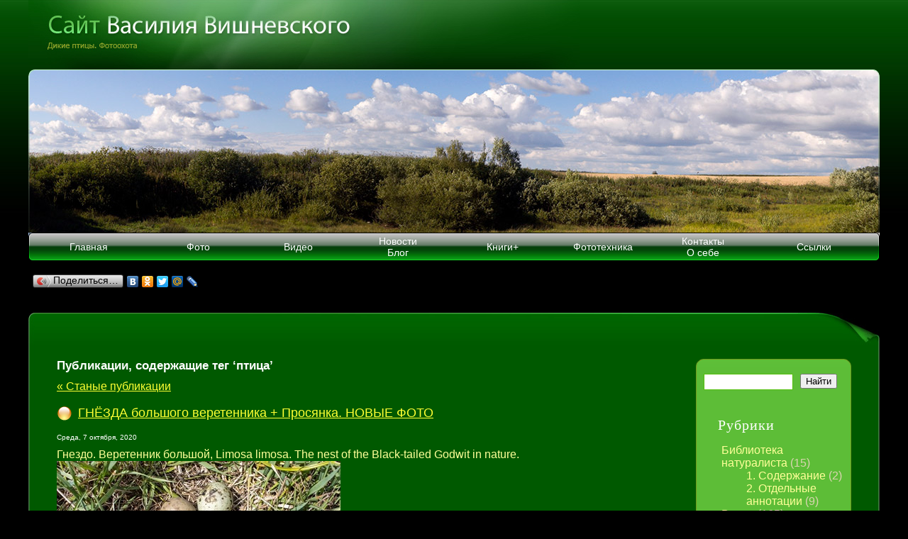

--- FILE ---
content_type: text/html; charset=UTF-8
request_url: http://fotoparus.com/blog/tag/ptica/
body_size: 11989
content:
<!DOCTYPE html PUBLIC "-//W3C//DTD XHTML 1.0 Transitional//EN" "https://www.w3.org/TR/xhtml1/DTD/xhtml1-transitional.dtd">
<html xmlns="https://www.w3.org/1999/xhtml" lang="ru-RU">

<head profile="https://gmpg.org/xfn/11">

<meta https-equiv="Content-Type" content="text/html; charset=utf-8" />

<meta name="description" content="Фотограф-натуралист Василий Вишневский: сайт про птиц." />

<meta name="keywords" content="birds, photo, wildlife, птицы, фотоохота" />

<title>птица &laquo;  Fotoparus</title>


<link rel="pingback" href="http://fotoparus.com/blog/xmlrpc.php" />

<link href="https://fotoparus.com/style.css" rel="stylesheet" type="text/css" />


<link rel="alternate" type="application/rss+xml" title="Fotoparus &raquo; Фид" href="http://fotoparus.com/blog/feed/" />
<link rel="alternate" type="application/rss+xml" title="Fotoparus &raquo; Лента комментариев" href="http://fotoparus.com/blog/comments/feed/" />
<link rel="alternate" type="application/rss+xml" title="Fotoparus &raquo; птица Tag Feed" href="http://fotoparus.com/blog/tag/ptica/feed/" />
<link rel="EditURI" type="application/rsd+xml" title="RSD" href="http://fotoparus.com/blog/xmlrpc.php?rsd" />
<link rel="wlwmanifest" type="application/wlwmanifest+xml" href="http://fotoparus.com/blog/wp-includes/wlwmanifest.xml" /> 
<meta name="generator" content="WordPress 4.0" />

<!-- Put this script tag to the <head> of your page -->
<script type="text/javascript" src="//vk.com/js/api/openapi.js?105"></script>

<script type="text/javascript">
  VK.init({apiId: 4002721, onlyWidgets: true});
</script>

<script data-ad-client="ca-pub-9285404163412555" async src="httpss://pagead2.googlesyndication.com/pagead/js/adsbygoogle.js"></script>

</head>
<body class="archive tag tag-ptica tag-61"  topmargin="0" marginheight="0">
<table width="100%" border="0" align="center" cellpadding="0" cellspacing="0">


  <tr>
    <td class="header" onClick="document.location='https://www.fotoparus.com'" title="Если нажмете, то попадете на главную страницу сайта">&nbsp;</td>
  </tr>
  <tr>
    <td>
    
    <table width="100%" border="0" cellspacing="0" cellpadding="0" class="image_header" align="center">
      <tr>
        <td height="230">
        	<div class="top_left_corner">
            	<div class="top_right_corner">
        		 	<div class="border_top"></div>
            	</div>
        	</div>
        </td>
      </tr>
      <tr>
        <td height="39">
        	<div class="menu_right_border">
        		<div class="menu_left_border">
        			<div class="bg_menu">

<!--ВЕРХНЕЕ МЕНЮ - начало!--> 
     
                    <table width="100%" border="0" cellspacing="0" cellpadding="0">
                      <tr>
                        <td width="11%" height="40" align="center" onMouseOver="this.className='td_bg_hover';" onMouseOut="this.className='td_bg';" ><a href="https://fotoparus.com/index.shtml" title="Главная страница сайта" class="menu_up_link" style="font-weight:normal">Главная</a>
                        </td>
                        <td width="11%" align="center" onMouseOver="this.className='td_bg_hover';" onMouseOut="this.className='td_bg';"><a href="https://fotoparus.com/photogalery.shtml" title="Фотоархив и Портфолио" class="menu_up_link" >Фото</a></td>
                        <td width="9%" align="center" onMouseOver="this.className='td_bg_hover';" onMouseOut="this.className='td_bg';"><a href="https://fotoparus.com/blog/category/video" title="Видео" class="menu_up_link">Видео</a></td>
                        
                        <td width="11%" align="center" onMouseOver="this.className='td_bg_hover';" onMouseOut="this.className='td_bg';"><a href="https://fotoparus.com/blog/" title="Новости сайта и Статьи" class="menu_up_link">Новости<br />Блог</a></td>
                        <td width="10%" align="center" onMouseOver="this.className='td_bg_hover';" onMouseOut="this.className='td_bg';"><a href="https://www.fotoparus.com/MyBooks.shtml" title="Книги+" class="menu_up_link" >Книги+</a></td>
                        
<td width="10%" align="center" onMouseOver="this.className='td_bg_hover';" onMouseOut="this.className='td_bg';"><a href="https://www.fotoparus.com/fototehnika.shtml" title="Моя фототехника" class="menu_up_link" >Фототехника</a></td>

                        <td width="10%" align="center" onMouseOver="this.className='td_bg_hover';" onMouseOut="this.className='td_bg';"><a href="https://www.fotoparus.com/contacts.shtml" title="Контакты и немного о авторе сайта" class="menu_up_link">Контакты<br />
						 О себе</a></td>
                        <td width="12%" align="center" onMouseOver="this.className='td_bg_hover';" onMouseOut="this.className='td_bg';"><a href="https://www.fotoparus.com/links.shtml" title="Полезные ресурсы" class="menu_up_link">Ссылки</a></td>
                      </tr>
                    </table>
<!--ВЕРХНЕЕ МЕНЮ - конец!-->         			
                  
                </div>
     			</div>
        	</div>
      

        </td>
      </tr>
    </table>
    
    </td>
  </tr>
  
</table>
<script type="text/javascript" src="//yandex.st/share/share.js"
charset="utf-8"></script>
<div class="yashare-auto-init" style="margin-top:15px; margin-bottom:-20px;"  data-yashareL10n="ru"
 data-yashareType="button" data-

yashareQuickServices="yaru,vkontakte,facebook,twitter,odnoklassniki,moimir,lj,friendfeed,moikrug,gplus,surfingbird"

></div>
   
<div class="div_template">


<div class="div_template">
	
<table width="100%" border="0" align="center" cellpadding="0" cellspacing="0">
  <tr>
    <td class="content_header">
    
    <div class="top_header">
    	<div class="corner_left"></div>
        <div class="header_page">
        	
        </div>
  
    </div>
    
    </td>
  </tr>
  <tr>
    <td height="37" valign="top" class="content_td">
    
    <div class="content">
        <div class="content_text">
    		<div class="bg_mid"> 
    			<div class="corner_bottom_left">
    				<div class="corner_bottom_right">
  
        				<div class="body_text">
            
            <!-- КОНТЕНТ БЛОКА начинается-->
<div class="menu_right" id="sidebar" role="complementary">
            <div class="menu_right_top">&nbsp;</div>
            <div class="menu_right_content">
<div class="SR">

  <!-- Start SideBar2 -->

  <div class="SRR">
  
<!-- Start Найти -->

    <div class="Найти">

      <form action="/blog/index.php" method="post">

        <input type="text" name="s" class="keyword" />

        <div class="bt">

          <input name="submit" type="submit"  title="Найти" alt="Найти" value="Найти" />

        </div>

      </form>
      
     

      <div class="clr"><br />
<br />
</div>

    </div>

    <!-- End Найти -->
    
     <!-- Start Рубрики -->

    <div>

      <h2>Рубрики</h2>

      <ul>

        	<li class="cat-item cat-item-140"><a href="http://fotoparus.com/blog/category/biblioteka/" >Библиотека натуралиста</a> (15)
<ul class='children'>
	<li class="cat-item cat-item-200"><a href="http://fotoparus.com/blog/category/biblioteka/soderzhanie/" >1. Содержание</a> (2)
</li>
	<li class="cat-item cat-item-201"><a href="http://fotoparus.com/blog/category/biblioteka/otzyvy-biblioteka/" >2. Отдельные аннотации</a> (9)
</li>
</ul>
</li>
	<li class="cat-item cat-item-4"><a href="http://fotoparus.com/blog/category/video/" title="Видео">Видео</a> (165)
<ul class='children'>
	<li class="cat-item cat-item-171"><a href="http://fotoparus.com/blog/category/video/dikie-zveri/" >Дикие звери</a> (15)
</li>
	<li class="cat-item cat-item-8"><a href="http://fotoparus.com/blog/category/video/video-birds/" title="Видеоролики с дикими птицами">Дикие птицы</a> (96)
</li>
	<li class="cat-item cat-item-131"><a href="http://fotoparus.com/blog/category/video/domshnie-zhivotnye/" >Домашние животные</a> (2)
</li>
	<li class="cat-item cat-item-231"><a href="http://fotoparus.com/blog/category/video/raznoe/" >Разное</a> (84)
</li>
	<li class="cat-item cat-item-172"><a href="http://fotoparus.com/blog/category/video/televizor/" >Телевизор</a> (5)
</li>
</ul>
</li>
	<li class="cat-item cat-item-1"><a href="http://fotoparus.com/blog/category/uncategorized/" >Новости</a> (312)
</li>
	<li class="cat-item cat-item-308"><a href="http://fotoparus.com/blog/category/httpfotoparus-comblog22-2/" >ПОДПИСКА</a> (1)
</li>
	<li class="cat-item cat-item-3"><a href="http://fotoparus.com/blog/category/staty/" title="Полезные статьи по фотосъемке.">Статьи</a> (95)
<ul class='children'>
	<li class="cat-item cat-item-121"><a href="http://fotoparus.com/blog/category/staty/dnevnik/" >Дневник</a> (32)
</li>
	<li class="cat-item cat-item-426"><a href="http://fotoparus.com/blog/category/staty/zhizn-ptic/" >Жизнь птиц</a> (10)
</li>
	<li class="cat-item cat-item-300"><a href="http://fotoparus.com/blog/category/staty/raznoe-staty/" >Разное</a> (18)
</li>
	<li class="cat-item cat-item-181"><a href="http://fotoparus.com/blog/category/staty/rasskazy/" >Рассказы</a> (5)
</li>
	<li class="cat-item cat-item-133"><a href="http://fotoparus.com/blog/category/staty/sobytiya/" >События</a> (21)
</li>
	<li class="cat-item cat-item-213"><a href="http://fotoparus.com/blog/category/staty/fotooxota/" >Фотоохота</a> (27)
</li>
	<li class="cat-item cat-item-80"><a href="http://fotoparus.com/blog/category/staty/fototexnika/" >Фототехника</a> (9)
</li>
</ul>
</li>

      </ul>

    </div>

    <!-- End Рубрики -->
    
        
    <div>

      <h2>Управление</h2>
		<ul>
										<li><a href="http://fotoparus.com/blog/wp-login.php">Вход</a></li>
					<li><a href="http://fotoparus.com/blog/feed/" title="Синдикация сайта, используя RSS 2.0"><abbr title="Really Simple Syndication">RSS</abbr> Записей</a></li>
					<li><a href="http://fotoparus.com/blog/comments/feed/" title="Последние комментарии ко всем записям по RSS"><abbr title="Really Simple Syndication">RSS</abbr> Комментариев</a></li>
					
									</ul>
     
    </div>

 <ul style="margin-left:-15px;">
 			
			<li id="archives-6" class="widget widget_archive"><h2 class="widgettitle">Архивы</h2>		<select name="archive-dropdown" onchange='document.location.href=this.options[this.selectedIndex].value;'>
			<option value="">Выберите месяц</option>

				<option value='http://fotoparus.com/blog/2025/12/'> Декабрь 2025 </option>
	<option value='http://fotoparus.com/blog/2022/12/'> Декабрь 2022 </option>
	<option value='http://fotoparus.com/blog/2022/01/'> Январь 2022 </option>
	<option value='http://fotoparus.com/blog/2021/10/'> Октябрь 2021 </option>
	<option value='http://fotoparus.com/blog/2021/07/'> Июль 2021 </option>
	<option value='http://fotoparus.com/blog/2020/10/'> Октябрь 2020 </option>
	<option value='http://fotoparus.com/blog/2020/09/'> Сентябрь 2020 </option>
	<option value='http://fotoparus.com/blog/2020/08/'> Август 2020 </option>
	<option value='http://fotoparus.com/blog/2020/07/'> Июль 2020 </option>
	<option value='http://fotoparus.com/blog/2020/06/'> Июнь 2020 </option>
	<option value='http://fotoparus.com/blog/2020/05/'> Май 2020 </option>
	<option value='http://fotoparus.com/blog/2020/04/'> Апрель 2020 </option>
	<option value='http://fotoparus.com/blog/2020/03/'> Март 2020 </option>
	<option value='http://fotoparus.com/blog/2020/01/'> Январь 2020 </option>
	<option value='http://fotoparus.com/blog/2019/12/'> Декабрь 2019 </option>
	<option value='http://fotoparus.com/blog/2019/10/'> Октябрь 2019 </option>
	<option value='http://fotoparus.com/blog/2019/09/'> Сентябрь 2019 </option>
	<option value='http://fotoparus.com/blog/2019/08/'> Август 2019 </option>
	<option value='http://fotoparus.com/blog/2019/07/'> Июль 2019 </option>
	<option value='http://fotoparus.com/blog/2019/04/'> Апрель 2019 </option>
	<option value='http://fotoparus.com/blog/2019/03/'> Март 2019 </option>
	<option value='http://fotoparus.com/blog/2019/02/'> Февраль 2019 </option>
	<option value='http://fotoparus.com/blog/2019/01/'> Январь 2019 </option>
	<option value='http://fotoparus.com/blog/2018/12/'> Декабрь 2018 </option>
	<option value='http://fotoparus.com/blog/2018/11/'> Ноябрь 2018 </option>
	<option value='http://fotoparus.com/blog/2018/10/'> Октябрь 2018 </option>
	<option value='http://fotoparus.com/blog/2018/09/'> Сентябрь 2018 </option>
	<option value='http://fotoparus.com/blog/2018/08/'> Август 2018 </option>
	<option value='http://fotoparus.com/blog/2018/07/'> Июль 2018 </option>
	<option value='http://fotoparus.com/blog/2018/06/'> Июнь 2018 </option>
	<option value='http://fotoparus.com/blog/2018/05/'> Май 2018 </option>
	<option value='http://fotoparus.com/blog/2018/04/'> Апрель 2018 </option>
	<option value='http://fotoparus.com/blog/2018/03/'> Март 2018 </option>
	<option value='http://fotoparus.com/blog/2018/02/'> Февраль 2018 </option>
	<option value='http://fotoparus.com/blog/2018/01/'> Январь 2018 </option>
	<option value='http://fotoparus.com/blog/2017/12/'> Декабрь 2017 </option>
	<option value='http://fotoparus.com/blog/2017/11/'> Ноябрь 2017 </option>
	<option value='http://fotoparus.com/blog/2017/10/'> Октябрь 2017 </option>
	<option value='http://fotoparus.com/blog/2017/09/'> Сентябрь 2017 </option>
	<option value='http://fotoparus.com/blog/2017/08/'> Август 2017 </option>
	<option value='http://fotoparus.com/blog/2017/07/'> Июль 2017 </option>
	<option value='http://fotoparus.com/blog/2017/06/'> Июнь 2017 </option>
	<option value='http://fotoparus.com/blog/2017/05/'> Май 2017 </option>
	<option value='http://fotoparus.com/blog/2017/04/'> Апрель 2017 </option>
	<option value='http://fotoparus.com/blog/2017/03/'> Март 2017 </option>
	<option value='http://fotoparus.com/blog/2017/02/'> Февраль 2017 </option>
	<option value='http://fotoparus.com/blog/2017/01/'> Январь 2017 </option>
	<option value='http://fotoparus.com/blog/2016/12/'> Декабрь 2016 </option>
	<option value='http://fotoparus.com/blog/2016/11/'> Ноябрь 2016 </option>
	<option value='http://fotoparus.com/blog/2016/10/'> Октябрь 2016 </option>
	<option value='http://fotoparus.com/blog/2016/09/'> Сентябрь 2016 </option>
	<option value='http://fotoparus.com/blog/2016/08/'> Август 2016 </option>
	<option value='http://fotoparus.com/blog/2016/07/'> Июль 2016 </option>
	<option value='http://fotoparus.com/blog/2016/06/'> Июнь 2016 </option>
	<option value='http://fotoparus.com/blog/2016/05/'> Май 2016 </option>
	<option value='http://fotoparus.com/blog/2016/04/'> Апрель 2016 </option>
	<option value='http://fotoparus.com/blog/2016/03/'> Март 2016 </option>
	<option value='http://fotoparus.com/blog/2016/02/'> Февраль 2016 </option>
	<option value='http://fotoparus.com/blog/2016/01/'> Январь 2016 </option>
	<option value='http://fotoparus.com/blog/2015/11/'> Ноябрь 2015 </option>
	<option value='http://fotoparus.com/blog/2015/10/'> Октябрь 2015 </option>
	<option value='http://fotoparus.com/blog/2015/09/'> Сентябрь 2015 </option>
	<option value='http://fotoparus.com/blog/2015/07/'> Июль 2015 </option>
	<option value='http://fotoparus.com/blog/2015/06/'> Июнь 2015 </option>
	<option value='http://fotoparus.com/blog/2015/02/'> Февраль 2015 </option>
	<option value='http://fotoparus.com/blog/2015/01/'> Январь 2015 </option>
	<option value='http://fotoparus.com/blog/2014/12/'> Декабрь 2014 </option>
	<option value='http://fotoparus.com/blog/2014/10/'> Октябрь 2014 </option>
	<option value='http://fotoparus.com/blog/2014/09/'> Сентябрь 2014 </option>
	<option value='http://fotoparus.com/blog/2014/08/'> Август 2014 </option>
	<option value='http://fotoparus.com/blog/2014/03/'> Март 2014 </option>
	<option value='http://fotoparus.com/blog/2014/02/'> Февраль 2014 </option>
	<option value='http://fotoparus.com/blog/2014/01/'> Январь 2014 </option>
	<option value='http://fotoparus.com/blog/2013/12/'> Декабрь 2013 </option>
	<option value='http://fotoparus.com/blog/2013/11/'> Ноябрь 2013 </option>
	<option value='http://fotoparus.com/blog/2013/10/'> Октябрь 2013 </option>
	<option value='http://fotoparus.com/blog/2013/07/'> Июль 2013 </option>
	<option value='http://fotoparus.com/blog/2013/04/'> Апрель 2013 </option>
	<option value='http://fotoparus.com/blog/2013/03/'> Март 2013 </option>
	<option value='http://fotoparus.com/blog/2013/01/'> Январь 2013 </option>
	<option value='http://fotoparus.com/blog/2012/12/'> Декабрь 2012 </option>
	<option value='http://fotoparus.com/blog/2012/06/'> Июнь 2012 </option>
	<option value='http://fotoparus.com/blog/2012/05/'> Май 2012 </option>
	<option value='http://fotoparus.com/blog/2012/04/'> Апрель 2012 </option>
	<option value='http://fotoparus.com/blog/2012/03/'> Март 2012 </option>
	<option value='http://fotoparus.com/blog/2012/02/'> Февраль 2012 </option>
	<option value='http://fotoparus.com/blog/2012/01/'> Январь 2012 </option>
	<option value='http://fotoparus.com/blog/2011/11/'> Ноябрь 2011 </option>
	<option value='http://fotoparus.com/blog/2011/09/'> Сентябрь 2011 </option>
	<option value='http://fotoparus.com/blog/2011/08/'> Август 2011 </option>
	<option value='http://fotoparus.com/blog/2011/07/'> Июль 2011 </option>
	<option value='http://fotoparus.com/blog/2011/05/'> Май 2011 </option>
	<option value='http://fotoparus.com/blog/2011/04/'> Апрель 2011 </option>
	<option value='http://fotoparus.com/blog/2011/02/'> Февраль 2011 </option>
	<option value='http://fotoparus.com/blog/2011/01/'> Январь 2011 </option>
	<option value='http://fotoparus.com/blog/2010/12/'> Декабрь 2010 </option>
	<option value='http://fotoparus.com/blog/2010/11/'> Ноябрь 2010 </option>
	<option value='http://fotoparus.com/blog/2010/10/'> Октябрь 2010 </option>
	<option value='http://fotoparus.com/blog/2010/09/'> Сентябрь 2010 </option>
	<option value='http://fotoparus.com/blog/2010/08/'> Август 2010 </option>
	<option value='http://fotoparus.com/blog/2010/07/'> Июль 2010 </option>
	<option value='http://fotoparus.com/blog/2010/04/'> Апрель 2010 </option>
	<option value='http://fotoparus.com/blog/2010/03/'> Март 2010 </option>
	<option value='http://fotoparus.com/blog/2010/02/'> Февраль 2010 </option>
	<option value='http://fotoparus.com/blog/2010/01/'> Январь 2010 </option>
	<option value='http://fotoparus.com/blog/2009/12/'> Декабрь 2009 </option>
	<option value='http://fotoparus.com/blog/2009/11/'> Ноябрь 2009 </option>
	<option value='http://fotoparus.com/blog/2009/10/'> Октябрь 2009 </option>
	<option value='http://fotoparus.com/blog/2009/09/'> Сентябрь 2009 </option>
	<option value='http://fotoparus.com/blog/2009/08/'> Август 2009 </option>
		</select>
</li>		</ul>
  </div>

  <!-- End SideBar2 -->

</div>

</div>
                <div class="menu_right_bottom">&nbsp;</div>
            </div>
            
	<div id="content" class="narrowcolumn" role="main">

		
 	   	  		<h2 class="pagetitle">Публикации, содержащие тег &#8216;птица&#8217;</h2>
 	  

		<div class="navigation">
			<div class="alignleft"><a href="http://fotoparus.com/blog/tag/ptica/page/2/" >&laquo; Станые публикации</a></div>
			<div class="alignright"></div>
		</div>

				<div class="post-3848 post type-post status-publish format-standard hentry category-uncategorized tag-animal tag-bird tag-black-tailed-godwit tag-charadriiformes tag-limosa-limosa tag-nature tag-sandpiper tag-scolopacidae tag-shorebirds tag-wader tag-bekasovye tag-bolotnyj-kulik tag-veretennik-bolshoj tag-zhivotnoe tag-priroda tag-prosyanka tag-ptica tag-rzhankoobraznye" ><br />


				<h1 id="post-3848"><a href="http://fotoparus.com/blog/2020/10/07/gnyozda-bolshogo-veretennika-prosyanka-novye-foto/" rel="bookmark" title=" ГНЁЗДА большого веретенника + Просянка. НОВЫЕ ФОТО">ГНЁЗДА большого веретенника + Просянка. НОВЫЕ ФОТО</a></h1><br />

				<h2 class="data">Среда, 7 октября, 2020</h2>

				<div class="entry">
					<p>Гнездо. Веретенник большой, Limosa limosa. The nest of the Black-tailed Godwit in nature.   <br /><a href="http://www.fotoparus.com/photogalery/animals/wild_animals/aves/12_CHARADRIIFORMES_SCOLOPACIDAE_Limosa_limosa/bird.html" target="_blank"><img title="Гнездо. Веретенник большой, Limosa limosa. The nest of the Black-tailed Godwit in nature." style="border: 0px currentcolor; border-image: none; display: inline; background-image: none;" border="0" alt="Гнездо. Веретенник большой, Limosa limosa. The nest of the Black-tailed Godwit in nature." src="http://fotoparus.com/blog/wp-content/uploads/2020/10/nest200507-2_Limosa_limosa_2020_0507_1348-2.jpg" width="400" height="267" /></a>    <br />Новые фото Просянки    <br /><a href="http://www.fotoparus.com/photogalery/animals/wild_animals/aves/21_PASSERIFORMES_FRINGILLIDAE_Emberiza_calandra/bird.html" target="_blank"><img title="Просянка. Corn Bunting (Emberiza calandra)." style="border: 0px currentcolor; border-image: none; display: inline; background-image: none;" border="0" alt="Просянка. Corn Bunting (Emberiza calandra)." src="http://fotoparus.com/blog/wp-content/uploads/2020/10/album_cover_Emberiza_calandra_2020_0523_1751-8.jpg" width="400" height="267" /></a></p>
				</div>

				<p class="postmetadata">Ключевые слова: <a href="http://fotoparus.com/blog/tag/animal/" rel="tag">animal</a>, <a href="http://fotoparus.com/blog/tag/bird/" rel="tag">bird</a>, <a href="http://fotoparus.com/blog/tag/black-tailed-godwit/" rel="tag">Black-tailed Godwit</a>, <a href="http://fotoparus.com/blog/tag/charadriiformes/" rel="tag">Charadriiformes</a>, <a href="http://fotoparus.com/blog/tag/limosa-limosa/" rel="tag">Limosa limosa</a>, <a href="http://fotoparus.com/blog/tag/nature/" rel="tag">nature</a>, <a href="http://fotoparus.com/blog/tag/sandpiper/" rel="tag">Sandpiper</a>, <a href="http://fotoparus.com/blog/tag/scolopacidae/" rel="tag">Scolopacidae</a>, <a href="http://fotoparus.com/blog/tag/shorebirds/" rel="tag">shorebirds</a>, <a href="http://fotoparus.com/blog/tag/wader/" rel="tag">wader</a>, <a href="http://fotoparus.com/blog/tag/bekasovye/" rel="tag">Бекасовые</a>, <a href="http://fotoparus.com/blog/tag/bolotnyj-kulik/" rel="tag">Болотный Кулик</a>, <a href="http://fotoparus.com/blog/tag/veretennik-bolshoj/" rel="tag">Веретенник большой</a>, <a href="http://fotoparus.com/blog/tag/zhivotnoe/" rel="tag">животное</a>, <a href="http://fotoparus.com/blog/tag/priroda/" rel="tag">природа</a>, <a href="http://fotoparus.com/blog/tag/prosyanka/" rel="tag">ПРОСЯНКА</a>, <a href="http://fotoparus.com/blog/tag/ptica/" rel="tag">птица</a>, <a href="http://fotoparus.com/blog/tag/rzhankoobraznye/" rel="tag">Ржанкообразные</a><br /> В рубриках: <a href="http://fotoparus.com/blog/category/uncategorized/" rel="category tag">Новости</a> |   <a href="http://fotoparus.com/blog/2020/10/07/gnyozda-bolshogo-veretennika-prosyanka-novye-foto/#respond" class="number"  title="Комментарий на ГНЁЗДА большого веретенника + Просянка. НОВЫЕ ФОТО">Комментировать</a></p>

			</div>

				<div class="post-3831 post type-post status-publish format-standard hentry category-video category-video-birds category-uncategorized tag-animal tag-bird tag-circus-aeruginosus tag-devastation tag-egg-eating tag-gallinula-chloropus tag-marsh-harrier tag-nature tag-nest tag-gnezdo tag-zhivotnoe tag-kamyshnica tag-lun-bolotnyj tag-ptica tag-razorenie tag-rasklevannoe-yajco" ><br />


				<h1 id="post-3831"><a href="http://fotoparus.com/blog/2020/09/14/razbojnik-lun-i-gnezdo-kamyshnicy-video/" rel="bookmark" title=" Разбойник-Лунь и гнездо Камышницы. ВИДЕО">Разбойник-Лунь и гнездо Камышницы. ВИДЕО</a></h1><br />

				<h2 class="data">Понедельник, 14 сентября, 2020</h2>

				<div class="entry">
					<p><a href="https://youtu.be/Pgt85ECA2Ks" target="_blank"><img title="2020-09-08 Лунь и гнездо Камышницы" style="border: 0px currentcolor; border-image: none; display: inline; background-image: none;" border="0" alt="2020-09-08 Лунь и гнездо Камышницы" src="http://fotoparus.com/blog/wp-content/uploads/2020/09/2020-09-08-%D0%9B%D1%83%D0%BD%D1%8C-%D0%B8-%D0%B3%D0%BD%D0%B5%D0%B7%D0%B4%D0%BE-%D0%9A%D0%B0%D0%BC%D1%8B%D1%88%D0%BD%D0%B8%D1%86%D1%8B.jpg" width="400" height="225" /></a>    <br />В зарослях рогоза кричали камышницы. Я подошел к берегу, чтобы выяснить причину их беспокойства. Тут, на моих глазах из рогоза вылетел большой болотный лунь.    <br />Что же он натворил?</p>
<p> <a href="http://fotoparus.com/blog/2020/09/14/razbojnik-lun-i-gnezdo-kamyshnicy-video/#more-3831" class="more-link">(ещё&hellip;)</a></p>
				</div>

				<p class="postmetadata">Ключевые слова: <a href="http://fotoparus.com/blog/tag/animal/" rel="tag">animal</a>, <a href="http://fotoparus.com/blog/tag/bird/" rel="tag">bird</a>, <a href="http://fotoparus.com/blog/tag/circus-aeruginosus/" rel="tag">Circus aeruginosus</a>, <a href="http://fotoparus.com/blog/tag/devastation/" rel="tag">devastation</a>, <a href="http://fotoparus.com/blog/tag/egg-eating/" rel="tag">egg eating</a>, <a href="http://fotoparus.com/blog/tag/gallinula-chloropus/" rel="tag">Gallinula chloropus</a>, <a href="http://fotoparus.com/blog/tag/marsh-harrier/" rel="tag">Marsh Harrier</a>, <a href="http://fotoparus.com/blog/tag/nature/" rel="tag">nature</a>, <a href="http://fotoparus.com/blog/tag/nest/" rel="tag">nest</a>, <a href="http://fotoparus.com/blog/tag/gnezdo/" rel="tag">гнездо</a>, <a href="http://fotoparus.com/blog/tag/zhivotnoe/" rel="tag">животное</a>, <a href="http://fotoparus.com/blog/tag/kamyshnica/" rel="tag">камышница</a>, <a href="http://fotoparus.com/blog/tag/lun-bolotnyj/" rel="tag">Лунь болотный</a>, <a href="http://fotoparus.com/blog/tag/ptica/" rel="tag">птица</a>, <a href="http://fotoparus.com/blog/tag/razorenie/" rel="tag">разорение</a>, <a href="http://fotoparus.com/blog/tag/rasklevannoe-yajco/" rel="tag">Расклеванное яйцо</a><br /> В рубриках: <a href="http://fotoparus.com/blog/category/video/" rel="category tag">Видео</a>, <a href="http://fotoparus.com/blog/category/video/video-birds/" rel="category tag">Дикие птицы</a>, <a href="http://fotoparus.com/blog/category/uncategorized/" rel="category tag">Новости</a> |   <a href="http://fotoparus.com/blog/2020/09/14/razbojnik-lun-i-gnezdo-kamyshnicy-video/#respond" class="number"  title="Комментарий на Разбойник-Лунь и гнездо Камышницы. ВИДЕО">Комментировать</a></p>

			</div>

				<div class="post-3828 post type-post status-publish format-standard hentry category-video category-video-birds category-uncategorized tag-acrocephalus-agricola tag-acrocephalus-schoenobaenus tag-bird tag-bird-nest tag-eggs tag-nest tag-paddyfield-warbler tag-sedge-warbler tag-barsuchok tag-kamyshevka tag-kamyshevka-barsuchok tag-kamyshovka-indijskaya tag-kamyshovka-barsuchok tag-kladka tag-priroda tag-ptica tag-ptiche-gnezdo tag-yajca" ><br />


				<h1 id="post-3828"><a href="http://fotoparus.com/blog/2020/09/14/zagadochnoe-gnezdo-kamyshovki-barsuchka-i-indijskoj-kamyshevki/" rel="bookmark" title=" Загадочное гнездо Камышовки-Барсучка и Индийской камышевки">Загадочное гнездо Камышовки-Барсучка и Индийской камышевки</a></h1><br />

				<h2 class="data">Понедельник, 14 сентября, 2020</h2>

				<div class="entry">
					<p><a href="https://youtu.be/dqHl0n1DXu8" target="_blank"><img title="2020-09-01_кака-камышевка-гнездо-отжала" style="border: 0px currentcolor; border-image: none; display: inline; background-image: none;" border="0" alt="2020-09-01_кака-камышевка-гнездо-отжала" src="http://fotoparus.com/blog/wp-content/uploads/2020/09/2020-09-01_%D0%BA%D0%B0%D0%BA%D0%B0-%D0%BA%D0%B0%D0%BC%D1%8B%D1%88%D0%B5%D0%B2%D0%BA%D0%B0-%D0%B3%D0%BD%D0%B5%D0%B7%D0%B4%D0%BE-%D0%BE%D1%82%D0%B6%D0%B0%D0%BB%D0%B0.jpg" width="400" height="225" /></a>    <br />То ли такая ленивая Индийская Камышевка оказалась, то ли такая бесхребетная</p>
<p> <a href="http://fotoparus.com/blog/2020/09/14/zagadochnoe-gnezdo-kamyshovki-barsuchka-i-indijskoj-kamyshevki/#more-3828" class="more-link">(ещё&hellip;)</a></p>
				</div>

				<p class="postmetadata">Ключевые слова: <a href="http://fotoparus.com/blog/tag/acrocephalus-agricola/" rel="tag">Acrocephalus agricola</a>, <a href="http://fotoparus.com/blog/tag/acrocephalus-schoenobaenus/" rel="tag">Acrocephalus schoenobaenus</a>, <a href="http://fotoparus.com/blog/tag/bird/" rel="tag">bird</a>, <a href="http://fotoparus.com/blog/tag/bird-nest/" rel="tag">bird-nest</a>, <a href="http://fotoparus.com/blog/tag/eggs/" rel="tag">eggs</a>, <a href="http://fotoparus.com/blog/tag/nest/" rel="tag">nest</a>, <a href="http://fotoparus.com/blog/tag/paddyfield-warbler/" rel="tag">Paddyfield Warbler</a>, <a href="http://fotoparus.com/blog/tag/sedge-warbler/" rel="tag">Sedge Warbler</a>, <a href="http://fotoparus.com/blog/tag/barsuchok/" rel="tag">Барсучок</a>, <a href="http://fotoparus.com/blog/tag/kamyshevka/" rel="tag">камышевка</a>, <a href="http://fotoparus.com/blog/tag/kamyshevka-barsuchok/" rel="tag">камышевка-барсучок</a>, <a href="http://fotoparus.com/blog/tag/kamyshovka-indijskaya/" rel="tag">Камышовка индийская</a>, <a href="http://fotoparus.com/blog/tag/kamyshovka-barsuchok/" rel="tag">Камышовка-барсучок</a>, <a href="http://fotoparus.com/blog/tag/kladka/" rel="tag">кладка</a>, <a href="http://fotoparus.com/blog/tag/priroda/" rel="tag">природа</a>, <a href="http://fotoparus.com/blog/tag/ptica/" rel="tag">птица</a>, <a href="http://fotoparus.com/blog/tag/ptiche-gnezdo/" rel="tag">птичье гнездо</a>, <a href="http://fotoparus.com/blog/tag/yajca/" rel="tag">яйца</a><br /> В рубриках: <a href="http://fotoparus.com/blog/category/video/" rel="category tag">Видео</a>, <a href="http://fotoparus.com/blog/category/video/video-birds/" rel="category tag">Дикие птицы</a>, <a href="http://fotoparus.com/blog/category/uncategorized/" rel="category tag">Новости</a> |   <a href="http://fotoparus.com/blog/2020/09/14/zagadochnoe-gnezdo-kamyshovki-barsuchka-i-indijskoj-kamyshevki/#respond" class="number"  title="Комментарий на Загадочное гнездо Камышовки-Барсучка и Индийской камышевки">Комментировать</a></p>

			</div>

				<div class="post-3825 post type-post status-publish format-standard hentry category-video category-video-birds category-uncategorized tag-animal tag-bird tag-bittern tag-botaurus-stellaris tag-nature tag-volchok tag-vyp-bolshaya tag-gnezdo tag-golos tag-zhivotnoe tag-pitanie tag-priroda tag-ptency tag-ptica tag-razmnozhenie tag-yajca" ><br />


				<h1 id="post-3825"><a href="http://fotoparus.com/blog/2020/09/03/bolshaya-vyp-i-eyo-skrytnyj-dnevnoj-obraz-zhizni-video/" rel="bookmark" title=" Большая выпь и её скрытный дневной образ жизни. ВИДЕО">Большая выпь и её скрытный дневной образ жизни. ВИДЕО</a></h1><br />

				<h2 class="data">Четверг, 3 сентября, 2020</h2>

				<div class="entry">
					<p><a href="https://youtu.be/XGXPgojLICM" target="_blank"><img title="2020-08-25-Большая-Выпь" style="border: 0px currentcolor; border-image: none; display: inline; background-image: none;" border="0" alt="2020-08-25-Большая-Выпь" src="http://fotoparus.com/blog/wp-content/uploads/2020/09/2020-08-25-%D0%91%D0%BE%D0%BB%D1%8C%D1%88%D0%B0%D1%8F-%D0%92%D1%8B%D0%BF%D1%8C.jpg" width="400" height="225" /></a>    <br />Как поёт большая выпь? Ведет ли выпь скрытный ночной образ жизни?    <br />Принимают ли самцы участие в насиживании яиц и воспитании потомства?    <br />Чем занимается самка выпи на гнезде с яйцами и с птенцами днём и ночью?    <br />Как выглядят птенцы выпи? Чем их кормят родители?    <br />Почему мать не спит в гнезде, когда птенцы подросли?    <br />Эти и другие стороны загадочной жизни больших выпей показаны <a href="https://youtu.be/XGXPgojLICM" target="_blank">в большом 45-минутном авторском фильме</a>.    </p>
<p> <a href="http://fotoparus.com/blog/2020/09/03/bolshaya-vyp-i-eyo-skrytnyj-dnevnoj-obraz-zhizni-video/#more-3825" class="more-link">(ещё&hellip;)</a></p>
				</div>

				<p class="postmetadata">Ключевые слова: <a href="http://fotoparus.com/blog/tag/animal/" rel="tag">animal</a>, <a href="http://fotoparus.com/blog/tag/bird/" rel="tag">bird</a>, <a href="http://fotoparus.com/blog/tag/bittern/" rel="tag">bittern</a>, <a href="http://fotoparus.com/blog/tag/botaurus-stellaris/" rel="tag">Botaurus stellaris</a>, <a href="http://fotoparus.com/blog/tag/nature/" rel="tag">nature</a>, <a href="http://fotoparus.com/blog/tag/volchok/" rel="tag">волчок</a>, <a href="http://fotoparus.com/blog/tag/vyp-bolshaya/" rel="tag">Выпь большая</a>, <a href="http://fotoparus.com/blog/tag/gnezdo/" rel="tag">гнездо</a>, <a href="http://fotoparus.com/blog/tag/golos/" rel="tag">голос</a>, <a href="http://fotoparus.com/blog/tag/zhivotnoe/" rel="tag">животное</a>, <a href="http://fotoparus.com/blog/tag/pitanie/" rel="tag">питание</a>, <a href="http://fotoparus.com/blog/tag/priroda/" rel="tag">природа</a>, <a href="http://fotoparus.com/blog/tag/ptency/" rel="tag">птенцы</a>, <a href="http://fotoparus.com/blog/tag/ptica/" rel="tag">птица</a>, <a href="http://fotoparus.com/blog/tag/razmnozhenie/" rel="tag">размножение</a>, <a href="http://fotoparus.com/blog/tag/yajca/" rel="tag">яйца</a><br /> В рубриках: <a href="http://fotoparus.com/blog/category/video/" rel="category tag">Видео</a>, <a href="http://fotoparus.com/blog/category/video/video-birds/" rel="category tag">Дикие птицы</a>, <a href="http://fotoparus.com/blog/category/uncategorized/" rel="category tag">Новости</a> |   <a href="http://fotoparus.com/blog/2020/09/03/bolshaya-vyp-i-eyo-skrytnyj-dnevnoj-obraz-zhizni-video/#respond" class="number"  title="Комментарий на Большая выпь и её скрытный дневной образ жизни. ВИДЕО">Комментировать</a></p>

			</div>

				<div class="post-3791 post type-post status-publish format-standard hentry category-video category-video-birds category-uncategorized tag-animal tag-bird tag-common-shrike tag-laniidae tag-lanius-collurio tag-nature tag-7 tag-zhivotnoe tag-priroda tag-ptica tag-sorokoput tag-sorokoput-zhulan tag-sorokoputovye" ><br />


				<h1 id="post-3791"><a href="http://fotoparus.com/blog/2020/08/30/samaya-malenkaya-xishhnaya-ptica-sorokoput-zhulan-oxotnik-s-kryuchkom-na-klyuve-video/" rel="bookmark" title=" Самая маленькая хищная птица. Сорокопут-жулан &#8211; охотник с крючком на клюве. ВИДЕО">Самая маленькая хищная птица. Сорокопут-жулан &#8211; охотник с крючком на клюве. ВИДЕО</a></h1><br />

				<h2 class="data">Воскресенье, 30 августа, 2020</h2>

				<div class="entry">
					<p><a href="https://youtu.be/bwORqCz4xC4" target="_blank"><img title="2020-07-14-Жулан" style="border: 0px currentcolor; border-image: none; display: inline; background-image: none;" border="0" alt="2020-07-14-Жулан" src="http://fotoparus.com/blog/wp-content/uploads/2020/08/2020-07-14-%D0%96%D1%83%D0%BB%D0%B0%D0%BD.jpg" width="400" height="225" /></a>    <br /><font size="4">Какая птица с крючком на клюве и черной полоской на глазах является самой маленькой хищной птицей России?     <br />Это не сокол или ястреб, эта даже не сова.</font></p>
<p> <a href="http://fotoparus.com/blog/2020/08/30/samaya-malenkaya-xishhnaya-ptica-sorokoput-zhulan-oxotnik-s-kryuchkom-na-klyuve-video/#more-3791" class="more-link">(ещё&hellip;)</a></p>
				</div>

				<p class="postmetadata">Ключевые слова: <a href="http://fotoparus.com/blog/tag/animal/" rel="tag">animal</a>, <a href="http://fotoparus.com/blog/tag/bird/" rel="tag">bird</a>, <a href="http://fotoparus.com/blog/tag/common-shrike/" rel="tag">Common Shrike</a>, <a href="http://fotoparus.com/blog/tag/laniidae/" rel="tag">Laniidae</a>, <a href="http://fotoparus.com/blog/tag/lanius-collurio/" rel="tag">Lanius collurio</a>, <a href="http://fotoparus.com/blog/tag/nature/" rel="tag">nature</a>, <a href="http://fotoparus.com/blog/tag/%d0%b2%d0%b8%d0%b4%d0%b5%d0%be/" rel="tag">видео</a>, <a href="http://fotoparus.com/blog/tag/zhivotnoe/" rel="tag">животное</a>, <a href="http://fotoparus.com/blog/tag/priroda/" rel="tag">природа</a>, <a href="http://fotoparus.com/blog/tag/ptica/" rel="tag">птица</a>, <a href="http://fotoparus.com/blog/tag/sorokoput/" rel="tag">сорокопут</a>, <a href="http://fotoparus.com/blog/tag/sorokoput-zhulan/" rel="tag">Сорокопут-жулан</a>, <a href="http://fotoparus.com/blog/tag/sorokoputovye/" rel="tag">Сорокопутовые</a><br /> В рубриках: <a href="http://fotoparus.com/blog/category/video/" rel="category tag">Видео</a>, <a href="http://fotoparus.com/blog/category/video/video-birds/" rel="category tag">Дикие птицы</a>, <a href="http://fotoparus.com/blog/category/uncategorized/" rel="category tag">Новости</a> |   <a href="http://fotoparus.com/blog/2020/08/30/samaya-malenkaya-xishhnaya-ptica-sorokoput-zhulan-oxotnik-s-kryuchkom-na-klyuve-video/#respond" class="number"  title="Комментарий на Самая маленькая хищная птица. Сорокопут-жулан &#8211; охотник с крючком на клюве. ВИДЕО">Комментировать</a></p>

			</div>

				<div class="post-3739 post type-post status-publish format-standard hentry category-video category-video-birds category-uncategorized tag-animal tag-bird tag-corn-crake tag-corncrake tag-crex-crex tag-landrail tag-nature tag-rallidae tag-dergach tag-zhivotnoe tag-korostel tag-pastushkovye tag-priroda tag-ptica" ><br />


				<h1 id="post-3739"><a href="http://fotoparus.com/blog/2020/07/22/kto-v-pole-treshhitnovoe-video-pro-korostelya/" rel="bookmark" title=" Кто в поле трещит?&ndash;Новое видео про коростеля">Кто в поле трещит?&ndash;Новое видео про коростеля</a></h1><br />

				<h2 class="data">Среда, 22 июля, 2020</h2>

				<div class="entry">
					<p><a href="https://youtu.be/TGTZ0QVtw3k" target="_blank"><img title="Соловей. Thrush Nightingale (Luscinia luscinia)." style="border: 0px currentcolor; border-image: none; display: inline; background-image: none;" border="0" alt="Соловей. Thrush Nightingale (Luscinia luscinia)." src="http://fotoparus.com/blog/wp-content/uploads/2020/08/2020-06-19-%D0%9A%D1%82%D0%BE-%D0%B2-%D0%BF%D0%BE%D0%BB%D0%B5%D1%82-%D1%82%D1%80%D0%B5%D1%89%D0%B8%D1%82.jpg" width="400" height="225" /></a>     <br />Какая птица трещит на лугу или в поле по вечерам и ночью? <a href="https://youtu.be/TGTZ0QVtw3k" target="_blank">Репортаж про коростеля</a> и обыкновенного сверчка. Снято в мае 2020 г. Рязанская область, Пронский район, окрестности Денисова и Кисьвы. P.S.: прошу прощения за опечатку в субтитрах <img src='http://fotoparus.com/blog/wp-content/plugins/smilies-themer/NJBnetGreen/smile.gif' alt=':)' class='wp-smiley' /> </p>
				</div>

				<p class="postmetadata">Ключевые слова: <a href="http://fotoparus.com/blog/tag/animal/" rel="tag">animal</a>, <a href="http://fotoparus.com/blog/tag/bird/" rel="tag">bird</a>, <a href="http://fotoparus.com/blog/tag/corn-crake/" rel="tag">Corn crake</a>, <a href="http://fotoparus.com/blog/tag/corncrake/" rel="tag">Corncrake</a>, <a href="http://fotoparus.com/blog/tag/crex-crex/" rel="tag">Crex crex</a>, <a href="http://fotoparus.com/blog/tag/landrail/" rel="tag">landrail</a>, <a href="http://fotoparus.com/blog/tag/nature/" rel="tag">nature</a>, <a href="http://fotoparus.com/blog/tag/rallidae/" rel="tag">rallidae</a>, <a href="http://fotoparus.com/blog/tag/dergach/" rel="tag">Дергач</a>, <a href="http://fotoparus.com/blog/tag/zhivotnoe/" rel="tag">животное</a>, <a href="http://fotoparus.com/blog/tag/korostel/" rel="tag">Коростель</a>, <a href="http://fotoparus.com/blog/tag/pastushkovye/" rel="tag">пастушковые</a>, <a href="http://fotoparus.com/blog/tag/priroda/" rel="tag">природа</a>, <a href="http://fotoparus.com/blog/tag/ptica/" rel="tag">птица</a><br /> В рубриках: <a href="http://fotoparus.com/blog/category/video/" rel="category tag">Видео</a>, <a href="http://fotoparus.com/blog/category/video/video-birds/" rel="category tag">Дикие птицы</a>, <a href="http://fotoparus.com/blog/category/uncategorized/" rel="category tag">Новости</a> |   <a href="http://fotoparus.com/blog/2020/07/22/kto-v-pole-treshhitnovoe-video-pro-korostelya/#respond" class="number"  title="Комментарий на Кто в поле трещит?&ndash;Новое видео про коростеля">Комментировать</a></p>

			</div>

				<div class="post-3732 post type-post status-publish format-standard hentry category-video category-video-birds category-uncategorized tag-animal tag-bird tag-brown-owl tag-nature tag-strigidae tag-strigiformes tag-strix-aluco tag-tawny-owl tag-zhivotnoe tag-neyasyt-seraya tag-priroda tag-ptica tag-sova tag-sovinye tag-sovoobraznye" ><br />


				<h1 id="post-3732"><a href="http://fotoparus.com/blog/2020/07/13/chem-kormit-seraya-neyasyt-svoix-sovyat-video/" rel="bookmark" title=" Чем кормит серая неясыть своих совят? ВИДЕО">Чем кормит серая неясыть своих совят? ВИДЕО</a></h1><br />

				<h2 class="data">Понедельник, 13 июля, 2020</h2>

				<div class="entry">
					<p><a href="https://youtu.be/A4X7uGjss-0" target="_blank"><img style="border: 0px currentcolor; display: inline; background-image: none;" title="image" src="http://fotoparus.com/blog/wp-content/uploads/2020/07/image3.png" alt="image" width="400" height="230" border="0" /></a><br />
Сколько совят <a href="https://youtu.be/A4X7uGjss-0" target="_blank">дожило до вылета</a> из искусственного домика?</p>
<p> <a href="http://fotoparus.com/blog/2020/07/13/chem-kormit-seraya-neyasyt-svoix-sovyat-video/#more-3732" class="more-link">(ещё&hellip;)</a></p>
				</div>

				<p class="postmetadata">Ключевые слова: <a href="http://fotoparus.com/blog/tag/animal/" rel="tag">animal</a>, <a href="http://fotoparus.com/blog/tag/bird/" rel="tag">bird</a>, <a href="http://fotoparus.com/blog/tag/brown-owl/" rel="tag">brown owl</a>, <a href="http://fotoparus.com/blog/tag/nature/" rel="tag">nature</a>, <a href="http://fotoparus.com/blog/tag/strigidae/" rel="tag">Strigidae</a>, <a href="http://fotoparus.com/blog/tag/strigiformes/" rel="tag">Strigiformes</a>, <a href="http://fotoparus.com/blog/tag/strix-aluco/" rel="tag">Strix aluco</a>, <a href="http://fotoparus.com/blog/tag/tawny-owl/" rel="tag">Tawny Owl</a>, <a href="http://fotoparus.com/blog/tag/zhivotnoe/" rel="tag">животное</a>, <a href="http://fotoparus.com/blog/tag/neyasyt-seraya/" rel="tag">неясыть серая</a>, <a href="http://fotoparus.com/blog/tag/priroda/" rel="tag">природа</a>, <a href="http://fotoparus.com/blog/tag/ptica/" rel="tag">птица</a>, <a href="http://fotoparus.com/blog/tag/sova/" rel="tag">сова</a>, <a href="http://fotoparus.com/blog/tag/sovinye/" rel="tag">Совиные</a>, <a href="http://fotoparus.com/blog/tag/sovoobraznye/" rel="tag">Совообразные</a><br /> В рубриках: <a href="http://fotoparus.com/blog/category/video/" rel="category tag">Видео</a>, <a href="http://fotoparus.com/blog/category/video/video-birds/" rel="category tag">Дикие птицы</a>, <a href="http://fotoparus.com/blog/category/uncategorized/" rel="category tag">Новости</a> |   <a href="http://fotoparus.com/blog/2020/07/13/chem-kormit-seraya-neyasyt-svoix-sovyat-video/#respond" class="number"  title="Комментарий на Чем кормит серая неясыть своих совят? ВИДЕО">Комментировать</a></p>

			</div>

				<div class="post-3292 post type-post status-publish format-standard hentry category-video category-video-birds tag-bird tag-eurasian-wryneck tag-jynx-torquilla tag-northern tag-picidae tag-piciformes tag-vertishejka tag-7 tag-gnezdo tag-golos tag-duplo tag-dyatly tag-kladka tag-krutigolovka tag-otlichiya tag-ptency tag-ptica tag-yazyk tag-yajca" ><br />


				<h1 id="post-3292"><a href="http://fotoparus.com/blog/2019/09/22/vertishejka-nenastoyashhij-dyatel/" rel="bookmark" title=" Вертишейка: Ненастоящий дятел">Вертишейка: Ненастоящий дятел</a></h1><br />

				<h2 class="data">Воскресенье, 22 сентября, 2019</h2>

				<div class="entry">
					<p>Самая некрасивая птица среди дятлов – это вертишейка.   <br /><a href="https://youtu.be/TEVAqOinqcM"><img title="Вертишейка-язык" style="border: 0px currentcolor; border-image: none; display: inline; background-image: none;" border="0" alt="Вертишейка-язык" src="http://fotoparus.com/blog/wp-content/uploads/2019/09/%D0%92%D0%B5%D1%80%D1%82%D0%B8%D1%88%D0%B5%D0%B9%D0%BA%D0%B0-%D1%8F%D0%B7%D1%8B%D0%BA.jpg" width="600" height="339" /></a></p>
<p>Нет в ее окраске ни красных меток, ни белых. Кажется, что вообще она не хочет, чтобы кто-то её заметил, а тем более взялся показать другим.</p>
<p><a href="https://youtu.be/TEVAqOinqcM" target="_blank">В ролике</a> вы познакомитесь с вертиголовкой поближе. Узнаете, как </p>
<p> <a href="http://fotoparus.com/blog/2019/09/22/vertishejka-nenastoyashhij-dyatel/#more-3292" class="more-link">(ещё&hellip;)</a></p>
				</div>

				<p class="postmetadata">Ключевые слова: <a href="http://fotoparus.com/blog/tag/bird/" rel="tag">bird</a>, <a href="http://fotoparus.com/blog/tag/eurasian-wryneck/" rel="tag">Eurasian Wryneck</a>, <a href="http://fotoparus.com/blog/tag/jynx-torquilla/" rel="tag">Jynx torquilla</a>, <a href="http://fotoparus.com/blog/tag/northern/" rel="tag">Northern</a>, <a href="http://fotoparus.com/blog/tag/picidae/" rel="tag">Picidae</a>, <a href="http://fotoparus.com/blog/tag/piciformes/" rel="tag">Piciformes</a>, <a href="http://fotoparus.com/blog/tag/vertishejka/" rel="tag">вертишейка</a>, <a href="http://fotoparus.com/blog/tag/%d0%b2%d0%b8%d0%b4%d0%b5%d0%be/" rel="tag">видео</a>, <a href="http://fotoparus.com/blog/tag/gnezdo/" rel="tag">гнездо</a>, <a href="http://fotoparus.com/blog/tag/golos/" rel="tag">голос</a>, <a href="http://fotoparus.com/blog/tag/duplo/" rel="tag">дупло</a>, <a href="http://fotoparus.com/blog/tag/dyatly/" rel="tag">дятлы</a>, <a href="http://fotoparus.com/blog/tag/kladka/" rel="tag">кладка</a>, <a href="http://fotoparus.com/blog/tag/krutigolovka/" rel="tag">Крутиголовка</a>, <a href="http://fotoparus.com/blog/tag/otlichiya/" rel="tag">отличия</a>, <a href="http://fotoparus.com/blog/tag/ptency/" rel="tag">птенцы</a>, <a href="http://fotoparus.com/blog/tag/ptica/" rel="tag">птица</a>, <a href="http://fotoparus.com/blog/tag/yazyk/" rel="tag">язык</a>, <a href="http://fotoparus.com/blog/tag/yajca/" rel="tag">яйца</a><br /> В рубриках: <a href="http://fotoparus.com/blog/category/video/" rel="category tag">Видео</a>, <a href="http://fotoparus.com/blog/category/video/video-birds/" rel="category tag">Дикие птицы</a> |   <a href="http://fotoparus.com/blog/2019/09/22/vertishejka-nenastoyashhij-dyatel/#respond" class="number"  title="Комментарий на Вертишейка: Ненастоящий дятел">Комментировать</a></p>

			</div>

				<div class="post-3276 post type-post status-publish format-standard hentry category-video category-dikie-zveri category-uncategorized category-raznoe tag-animal tag-bird tag-emberiza-schoeniclus-nest-habitat-of-reed-bunting tag-nature tag-reed-bunting tag-7 tag-vorovstvo tag-gnezdovoj-biotop tag-gnezdovoj-material tag-gryzun tag-zhivotnoe tag-kurez tag-mesto-obitaniya tag-mysh-malyutka tag-ovsyanka-kamyshovaya tag-priroda tag-ptica tag-trostnikovaya" ><br />


				<h1 id="post-3276"><a href="http://fotoparus.com/blog/2019/08/15/renovaciya-zhilya-u-gryzunov/" rel="bookmark" title=" Реновация жилья у грызунов">Реновация жилья у грызунов</a></h1><br />

				<h2 class="data">Четверг, 15 августа, 2019</h2>

				<div class="entry">
					<p><a href="https://youtu.be/VUzow4vNVtU" target="_blank"><img title="image" style="border: 0px currentcolor; border-image: none; display: inline; background-image: none;" border="0" alt="image" src="http://fotoparus.com/blog/wp-content/uploads/2019/08/image.png" width="600" height="419" /></a>    </p>
<p>Камышевые овсянки бросили гнездо с одним яйцом.</p>
<p>Но труд птиц не пропал даром, и скоро собранный гнездовой материал <a href="https://youtu.be/VUzow4vNVtU" target="_blank">пошёл снова в дело</a>.    </p>
<p> <a href="http://fotoparus.com/blog/2019/08/15/renovaciya-zhilya-u-gryzunov/#more-3276" class="more-link">(ещё&hellip;)</a></p>
				</div>

				<p class="postmetadata">Ключевые слова: <a href="http://fotoparus.com/blog/tag/animal/" rel="tag">animal</a>, <a href="http://fotoparus.com/blog/tag/bird/" rel="tag">bird</a>, <a href="http://fotoparus.com/blog/tag/emberiza-schoeniclus-nest-habitat-of-reed-bunting/" rel="tag">Emberiza schoeniclus. Nest Habitat of Reed Bunting</a>, <a href="http://fotoparus.com/blog/tag/nature/" rel="tag">nature</a>, <a href="http://fotoparus.com/blog/tag/reed-bunting/" rel="tag">Reed Bunting</a>, <a href="http://fotoparus.com/blog/tag/%d0%b2%d0%b8%d0%b4%d0%b5%d0%be/" rel="tag">видео</a>, <a href="http://fotoparus.com/blog/tag/vorovstvo/" rel="tag">воровство</a>, <a href="http://fotoparus.com/blog/tag/gnezdovoj-biotop/" rel="tag">Гнездовой биотоп</a>, <a href="http://fotoparus.com/blog/tag/gnezdovoj-material/" rel="tag">гнездовой материал</a>, <a href="http://fotoparus.com/blog/tag/gryzun/" rel="tag">грызун</a>, <a href="http://fotoparus.com/blog/tag/zhivotnoe/" rel="tag">животное</a>, <a href="http://fotoparus.com/blog/tag/kurez/" rel="tag">курьез</a>, <a href="http://fotoparus.com/blog/tag/mesto-obitaniya/" rel="tag">место обитания</a>, <a href="http://fotoparus.com/blog/tag/mysh-malyutka/" rel="tag">мышь-малютка</a>, <a href="http://fotoparus.com/blog/tag/ovsyanka-kamyshovaya/" rel="tag">Овсянка камышовая</a>, <a href="http://fotoparus.com/blog/tag/priroda/" rel="tag">природа</a>, <a href="http://fotoparus.com/blog/tag/ptica/" rel="tag">птица</a>, <a href="http://fotoparus.com/blog/tag/trostnikovaya/" rel="tag">тростниковая</a><br /> В рубриках: <a href="http://fotoparus.com/blog/category/video/" rel="category tag">Видео</a>, <a href="http://fotoparus.com/blog/category/video/dikie-zveri/" rel="category tag">Дикие звери</a>, <a href="http://fotoparus.com/blog/category/uncategorized/" rel="category tag">Новости</a>, <a href="http://fotoparus.com/blog/category/video/raznoe/" rel="category tag">Разное</a> |   <a href="http://fotoparus.com/blog/2019/08/15/renovaciya-zhilya-u-gryzunov/#respond" class="number"  title="Комментарий на Реновация жилья у грызунов">Комментировать</a></p>

			</div>

				<div class="post-3255 post type-post status-publish format-standard hentry category-video category-video-birds category-uncategorized tag-animal tag-bird tag-common-cuckoo tag-cuculidae tag-cuculiformes tag-cuculus-canorus tag-nature tag-bolotnaya tag-ves tag-vybrasyvanie-yaic tag-vyluplenie tag-gnezdo tag-gnezdovoj-parazitizm tag-golyj-i-slepoj tag-dinamika tag-zhivotnoe tag-zabota tag-izmenenie-massy tag-instinkt tag-kamyshovka-sadovaya tag-kukushka-obyknovennaya tag-kukushkovye tag-kukushkoobraznye tag-kukushonok tag-otlichie tag-priroda tag-ptenec tag-ptica tag-razvitie tag-seraya-slavka tag-stadii-rosta tag-yajca" ><br />


				<h1 id="post-3255"><a href="http://fotoparus.com/blog/2019/08/03/kak-uznat-vozrast-kukushonka-ku-ku-7/" rel="bookmark" title=" Как узнать возраст кукушонка? | Ку-ку #7">Как узнать возраст кукушонка? | Ку-ку #7</a></h1><br />

				<h2 class="data">Суббота, 3 августа, 2019</h2>

				<div class="entry">
					<p><a href="https://youtu.be/YJ603v05jVE" target="_blank"><img title="2019-08-03Ку-ку 7" style="border: 0px currentcolor; border-image: none; display: inline; background-image: none;" border="0" alt="2019-08-03Ку-ку 7" src="http://fotoparus.com/blog/wp-content/uploads/2019/08/2019-08-03%D0%9A%D1%83-%D0%BA%D1%83-7.jpg" width="600" height="338" /></a>    <br />Продолжение истории о птенце кукушки, который вылупился в гнезде болотной камышовки.    </p>
<p> <a href="http://fotoparus.com/blog/2019/08/03/kak-uznat-vozrast-kukushonka-ku-ku-7/#more-3255" class="more-link">(ещё&hellip;)</a></p>
				</div>

				<p class="postmetadata">Ключевые слова: <a href="http://fotoparus.com/blog/tag/animal/" rel="tag">animal</a>, <a href="http://fotoparus.com/blog/tag/bird/" rel="tag">bird</a>, <a href="http://fotoparus.com/blog/tag/common-cuckoo/" rel="tag">Common Cuckoo</a>, <a href="http://fotoparus.com/blog/tag/cuculidae/" rel="tag">Cuculidae</a>, <a href="http://fotoparus.com/blog/tag/cuculiformes/" rel="tag">Cuculiformes</a>, <a href="http://fotoparus.com/blog/tag/cuculus-canorus/" rel="tag">Cuculus canorus</a>, <a href="http://fotoparus.com/blog/tag/nature/" rel="tag">nature</a>, <a href="http://fotoparus.com/blog/tag/bolotnaya/" rel="tag">болотная</a>, <a href="http://fotoparus.com/blog/tag/ves/" rel="tag">вес</a>, <a href="http://fotoparus.com/blog/tag/vybrasyvanie-yaic/" rel="tag">выбрасывание яиц</a>, <a href="http://fotoparus.com/blog/tag/vyluplenie/" rel="tag">вылупление</a>, <a href="http://fotoparus.com/blog/tag/gnezdo/" rel="tag">гнездо</a>, <a href="http://fotoparus.com/blog/tag/gnezdovoj-parazitizm/" rel="tag">гнездовой паразитизм</a>, <a href="http://fotoparus.com/blog/tag/golyj-i-slepoj/" rel="tag">голый и слепой</a>, <a href="http://fotoparus.com/blog/tag/dinamika/" rel="tag">динамика</a>, <a href="http://fotoparus.com/blog/tag/zhivotnoe/" rel="tag">животное</a>, <a href="http://fotoparus.com/blog/tag/zabota/" rel="tag">забота</a>, <a href="http://fotoparus.com/blog/tag/izmenenie-massy/" rel="tag">изменение массы</a>, <a href="http://fotoparus.com/blog/tag/instinkt/" rel="tag">инстинкт</a>, <a href="http://fotoparus.com/blog/tag/kamyshovka-sadovaya/" rel="tag">камышовка садовая</a>, <a href="http://fotoparus.com/blog/tag/kukushka-obyknovennaya/" rel="tag">Кукушка обыкновенная</a>, <a href="http://fotoparus.com/blog/tag/kukushkovye/" rel="tag">Кукушковые</a>, <a href="http://fotoparus.com/blog/tag/kukushkoobraznye/" rel="tag">Кукушкообразные</a>, <a href="http://fotoparus.com/blog/tag/kukushonok/" rel="tag">кукушонок</a>, <a href="http://fotoparus.com/blog/tag/otlichie/" rel="tag">отличие</a>, <a href="http://fotoparus.com/blog/tag/priroda/" rel="tag">природа</a>, <a href="http://fotoparus.com/blog/tag/ptenec/" rel="tag">птенец</a>, <a href="http://fotoparus.com/blog/tag/ptica/" rel="tag">птица</a>, <a href="http://fotoparus.com/blog/tag/razvitie/" rel="tag">развитие</a>, <a href="http://fotoparus.com/blog/tag/seraya-slavka/" rel="tag">серая славка</a>, <a href="http://fotoparus.com/blog/tag/stadii-rosta/" rel="tag">стадии роста</a>, <a href="http://fotoparus.com/blog/tag/yajca/" rel="tag">яйца</a><br /> В рубриках: <a href="http://fotoparus.com/blog/category/video/" rel="category tag">Видео</a>, <a href="http://fotoparus.com/blog/category/video/video-birds/" rel="category tag">Дикие птицы</a>, <a href="http://fotoparus.com/blog/category/uncategorized/" rel="category tag">Новости</a> |   <a href="http://fotoparus.com/blog/2019/08/03/kak-uznat-vozrast-kukushonka-ku-ku-7/#respond" class="number"  title="Комментарий на Как узнать возраст кукушонка? | Ку-ку #7">Комментировать</a></p>

			</div>

		
		<div class="navigation">
			<div class="alignleft"><a href="http://fotoparus.com/blog/tag/ptica/page/2/" >&laquo; Старые публикации</a></div>
			<div class="alignright"></div>
		</div>
	
	</div>

<!--КОНЕЦ КОНТЕНТА БЛОКА-->
   					  </div>
         
   				  </div>
   			  </div>
       	  </div>
       	</div>
   	  </div>
    
    </td>
  </tr>
  <tr>
    <td class="bottom_bg">
    	<div class="bottom_right_corner">
        	<div class="bottom_left_corner"></div>
        </div>
    </td>
  </tr>
</table>

</div>



<div id="footer" role="contentinfo">
<!-- If you'd like to support WordPress, having the "powered by" link somewhere on your blog is the best way; it's our only promotion or advertising. -->

<!--НИЖНЕЕ МЕНЮ - начало!-->
<table width="920" border="0" align="center" cellpadding="0" cellspacing="0">
  <tr>
    <td width="9%" align="center" ><a href="https://www.fotoparus.com/index.shtml" title="Home" class="menu_down_link">Home</a></td>
    <td width="9%" align="center"><a href="https://www.fotoparus.com/photogalery.shtml" title="Photos" class="menu_down_link">Photos</a></td>
    <td width="9%" align="center"><a href="https://fotoparus.com/blog/category/video/" title="Video" class="menu_down_link">Video</a></td>
    

    <td width="8%" align="center"><a href="https://fotoparus.com/blog/" title="Blog & News" class="menu_down_link">Blog & News</a></td>

    <td width="13%" align="center"><a href="https://www.fotoparus.com/MyBooks.shtml" title="My Books" class="menu_down_link">My Books</a></td>
   
    <td width="19%" align="center"><a href="https://www.fotoparus.com/fototehnika.shtml" title="Photo equipment" class="menu_down_link">Equipment</a></td>
    <td width="19%" align="center"><a href="https://www.fotoparus.com/contacts.shtml" title="About & Contacts" class="menu_down_link">Contacts & About</a></td>
    <td width="11%" align="center"><a href="https://www.fotoparus.com/links.shtml" title="Links" class="menu_down_link">Links</a></td>
  </tr>
</table>
<br /><br />
<!--НИЖНЕЕ МЕНЮ - конец!-->

<!--ТАБЛИЦА С СЧЕТЧИКАМИ - начало!-->

<table  border="0" align="center" cellpadding="0" cellspacing="0">
  <tr>
    <td align="center" width='50' >

<!--LiveInternet counter--><script type="text/javascript"><!--
document.write("<a href='https://www.liveinternet.ru/click' "+
"target=_blank><img src='//counter.yadro.ru/hit?t38.14;r"+
escape(document.referrer)+((typeof(screen)=="undefined")?"":
";s"+screen.width+"*"+screen.height+"*"+(screen.colorDepth?
screen.colorDepth:screen.pixelDepth))+";u"+escape(document.URL)+
";"+Math.random()+
"' alt='' title='LiveInternet' "+
"border='0' width='31' height='31'><\/a>")
//--></script><!--/LiveInternet-->
          
      </td>

          <td rowspan="2" valign="bottom" >          <div class="copyinfo">
			2012 ©	Сайт <a href="https://fotoparus.com/contacts.shtml" title="Контакты и немного об авторе сайта">Василия Вишневского</a>. Дизайн <a href="https://vinata.ru" target="_blank">Натальи Вишневской</a>.<br />
			  Копирование материалов сайта запрещено.</div></td>
      </tr>
        
                 
          
          </td>
        </tr>
  </table>
<!--ТАБЛИЦА С СЧЕТЧИКАМИ - конец!-->
    

</div><br />
<br />


<!-- Gorgeous design by Michael Heilemann - https://binarybonsai.com/kubrick/ -->

			
<!-- Smilies package, nyssajbrown.net Smilies - Green, courtesy of Nyssa J. Brown (http://ramblings.nyssajbrown.net/) -->
</body>
</html>

--- FILE ---
content_type: text/css
request_url: https://fotoparus.com/style.css
body_size: 1784
content:

body {
	margin-left: 40px;
	margin-right: 40px;
	background:url(images/bg_line.jpg) repeat-x top;
	background-color:#000;
	font-family: "Myriad Pro", Arial, Tahoma;
	font-size:16px;
	color: #FF9;
}

h1{
	font-family: "Myriad Pro", Arial, Tahoma;
	font-size:18px;
	font-weight: normal;
	margin:0px;
	color: #FF6;
	background:url(images/bullit.png) no-repeat;
	padding-left: 30px;
}

h2{
	color:#FFF;
	font-family:"Myriad Pro", Arial, Tahoma;
	margin:0px 0px 10px 0px;
	font-size:17px;
	font-weight:bold;
}

p{
	margin:0px 0px 20px 0px;	
	word-spacing: 3 px;
}


a:link {
	color: #FF3;
	text-decoration: underline;
}
a:visited {
	color: #FF9;
	text-decoration: underline;
}
a:hover {
	color: #FF3;
	text-decoration: none;
}
a:active {
	color: #FF9;
	text-decoration: underline;
}



A.menu_up_link:link{
	color: #FFF;
	text-decoration: none;
	font-size:14px;
}
A.menu_up_link:visited {
	text-decoration: none;
	color: #FFC;
	font-size:14px;
	
}
A.menu_up_link:hover {
	text-decoration: none;
	color: #FF3;
	font-size:14px;	
}

A.menu_up_link:active {
	text-decoration: none;
	color: #FF9;
	font-size:14px;
}

A.menu_down_link:link{
	color: #FFF;
	text-decoration: underline;
	font-size:12px;
}
A.menu_down_link:visited {
	text-decoration: underline;
	color: #FFC;
	font-size:12px;
	
}
A.menu_down_link:hover {
	text-decoration: none;
	color: #FF3;
	font-size:12px;
}

A.menu_down_link:active {
	text-decoration: none;
	color: #FF9;
	font-size:12px;
}


A.menu_thumb:link{
	color: #FF9;
	text-decoration: underline;
}
A.menu_thumb:visited {
	text-decoration: underline;
	color: #FFF;
	
}
A.menu_thumb:hover {
	text-decoration: none;
	color: #FF3;
}

A.menu_thumb:active {
	text-decoration: none;
	color: #FF0;
}

.div_template{
	margin: 50px 0px;
	width:100%;
}

.td_bg_hover{
	background:url(images/bg_link.jpg) no-repeat bottom center;
}
.td_bg_activ{
	background:url(images/bg_link.jpg) no-repeat;
}

.td_bg{}

.content_header{
	background:url(images/line_top_header.jpg) repeat-x;
	height:45px;
	text-align:center;
}

.content{
	background:url(images/border_left.jpg) repeat-y left; 
	float:left;
	width:100%;
	min-height:20px;
}

.corner_left{
	background:url(images/corner_right.jpg);
	height:45px;
	width:9px;
	float:left;
}

.top_header{
	background:url(images/bg_top_corner.jpg) no-repeat top right;
	width:100%;
	height:45px;
}
.header_page{
	float:left;
	margin-left:30px;
	margin-top:20px;
}

.content_text{
	float:left;
	font-family:"Myriad Pro", Arial, Tahoma;
	font-size:16px;
	color: #FF9;
	width:100%;	
	background:url(images/border_right.jpg) right repeat-y;
}
.content_td{
	background-color:#005900;
}

.body_text{
	 padding:20px 40px 0px 40px;
}
.bg_mid{
	background:url(images/bg_mid.jpg) repeat-x bottom; 
	float:left;
	width:100%;
	min-height:155px;

}
.corner_bottom_left{
	background: url(images/corner_bottom_left.jpg) no-repeat left bottom;
	float:left;
	width:100%;
}
.corner_bottom_right{
	background: url(images/corner_bottom_right.jpg) no-repeat right bottom;
	float:left;
	width:100%;
}
.bottom_bg{
	background:url(images/bg_bottom.jpg) repeat-x top;
	height:61px;
}
.bottom_right_corner{
	background: url(images/bottom_right_corner.jpg) no-repeat right bottom;
	float:left;
	width:100%;
	height:61px;
}
.bottom_left_corner{
	background: url(images/bottom_left_corner.jpg) no-repeat left bottom;
	float:left;
	width:100%;
	height:61px;
}
.header{
	background:url(images/header.jpg) no-repeat top left;
	height:98px;
}

.image_header{
	background:url(images/image_header.jpg) left top;
}
.top_left_corner{
	background: url(images/top_corner_left.png) no-repeat left top;
	float:left;
	width:100%;
	height:230px;
	
}

.top_right_corner{
	background: url(images/top_corner_right.png) no-repeat right top;
	float:left;
	width:100%;
	height:230px;
	
}
.border_top{
	border-top:#d0fcd1 1px solid;
	margin-left:11px;
	margin-right:11px;
}

.menu_left_border{
	background:url(images/menu_left_border.png) no-repeat top left;
	width:100%;
	height:40px;
	float:left;
}
.menu_right_border{
	background:url(images/menu_right_border.png) no-repeat top right;
	width:100%;
	float:left;
	height:40px;
}
.bg_menu{
	background:url(images/bg_menu.jpg) repeat-x top right;
	margin-left:7px;
	margin-right:7px;
	font-size:14px;	
}

.copyinfo{
	font-family:Tahoma, Geneva, sans-serif;
	font-size:11px;

}

.menu_right{
	float:right;
	width:219px;
	margin-left:20px;
	margin-bottom:15px;
}

.menu_right_top{
	background-image:url(images/menu_right_top.png);
	background-position:bottom left;
	background-repeat:no-repeat;
	width:219px;
	height:11px;
	font-size:6px;
}
.menu_right_content{
	background-color:#5dbd37;
	background-image:url(images/menu_right_bg.jpg);
	background-position:bottom;
	background-repeat:repeat-x;
	min-height: 263px;
	border-left: #71981d solid 1px;
	border-right: #71981d solid 1px;
	float:left;
	width:217px;
}
.menu_right_bottom{
	background:url(images/menu_right_bottom.png) top no-repeat;
	width:219px;
	height:12px;
	float:right;
	font-size:6px;
	
}

.SR {  float:left; padding:10px 0 0 0; margin:0; }

/* Side Right Right +++++++++++++++++++++++++++++++++++++++++++++++++++++++++++++++++++++++++++++++++++++++ */

.SRR { margin:0; padding:0; }
.SRR h2 { letter-spacing:1px; padding:15px 15px 15px 30px; margin:10px 0 0 0; font:normal 20px "Myriad Pro"; color: #FFF; }
.SRR ul { margin:0; padding:0 0 0 35px; }
.SRR li { margin:0; padding:0; list-style-type:none; color:#dad5b1; }
.SRR a { color: #FF9 ; text-decoration:none; }
.SRR a:visited { color: #FFC; }
.SRR a:hover { color: #FF3; text-decoration:underline; }

/* Search ++++++++++++++++++++++++++++++++++++++++++++++++++++++++++++++++++++++++++++++++++++++++++++++++ */

.keyword {border:1px solid #54BF0D; width:120px; height:19px; float:left; color:#666666; background:#FFFFFF; margin-left:10px } 
.bt { padding:0px 0px 0px 10px ; margin:0; float:left; }



.data{
	color:#FFF;
	font-size:10px;
	font-weight:normal;
}

.postmetadata{
	color: #CF3;
	font-size:12px;
}


.thumbnails
{

margin: -3em 0 0 -2em;
text-align: center;
}

.thumbnail
{

text-decoration: none;

display: -moz-inline-box;

display: inline-block;

vertical-align: top;

text-align: left;

margin: 3em 0 0 2em;
}

.thumbnail .r
{
width: 14em;

float: left;
}



.image { border: 1px solid #aaaaaa;}
a:link .image {  border-color: #aaaaaa;}
a:visited .image {  border-color: #aaaaaa;}
a:hover .image { border-color: #ffffff;}


.menu_vkladki{
	width:94px;
	height:28px;
	background:url(images/bg_vkladka_act.jpg) repeat-x;
	float: left;
	font-family:Arial, Helvetica, sans-serif;
}

.menu_vkladki .cornerleft{
	height:28px;
	float:left;
	width:9px;
	background:url(images/cornerleft.jpg) bottom right;
}

.menu_vkladki .cornerright{
	height:28px;
	width:27px;
	background:url(images/cornerright.jpg) bottom left;
	float:right
}
.text_vkladki{
	padding:7px 0px 0px 20px;
	font-size: 14px;
	color: #FFC;
	font-family:Arial, Helvetica, sans-serif;	
}

.menu_vkladki_inact{
	width:94px;
	height:28px;
	background:url(images/bg_vkladka_inact.jpg) repeat-x;
	float: left;
	font-family:Arial, Helvetica, sans-serif;
}

.menu_vkladki_inact .cornerleft_inact{
	height:28px;
	float:left;
	width:9px;
	background:url(images/cornerleft_inact.jpg) bottom right;
}

.menu_vkladki_inact .cornerright_inact{
	height:28px;
	width:27px;
	background:url(images/cornerright_inact.jpg) bottom left;
	float:right
}
.text_vkladki_inact{
	padding:6px 0px 0px 20px;
	font-size: 14px;
	color:#FF6;
	font-family:Arial, Helvetica, sans-serif;	
}
.line_vkladki{
	border-bottom:#3f9145 solid 1px; 
	width:100%; 
	height:27px;
}

.golosa_ptic{
	border:#006600 1px solid;
}

.golosa_ptic td{
	border:#006600 1px solid;
	vertical-align:middle;
	text-align:left;
	height:17px;
}
.gpd{
	text-align:center;
}

.gray{
	color:#999 !important;
}